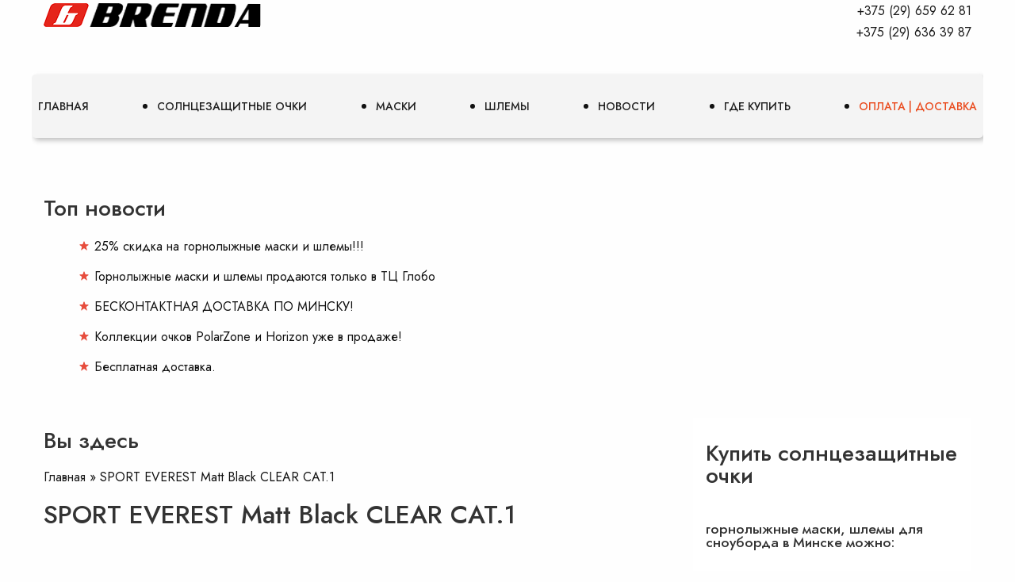

--- FILE ---
content_type: text/html; charset=utf-8
request_url: https://brenda.by/sunglasses/opc-sport-everest-matt-black-clear-cat.1
body_size: 6416
content:
<!DOCTYPE html>
<html lang="ru" dir="ltr"
  xmlns:content="http://purl.org/rss/1.0/modules/content/"
  xmlns:dc="http://purl.org/dc/terms/"
  xmlns:foaf="http://xmlns.com/foaf/0.1/"
  xmlns:rdfs="http://www.w3.org/2000/01/rdf-schema#"
  xmlns:sioc="http://rdfs.org/sioc/ns#"
  xmlns:sioct="http://rdfs.org/sioc/types#"
  xmlns:skos="http://www.w3.org/2004/02/skos/core#"
  xmlns:xsd="http://www.w3.org/2001/XMLSchema#">
  <head>
    <meta charset="utf-8" />
<meta name="viewport" content="width=device-width, initial-scale=1, maximum-scale=1" />
<link rel="shortcut icon" href="https://brenda.by/sites/all/themes/brenda/favicon.ico" type="image/vnd.microsoft.icon" />
<meta name="description" content="Солнцезащитные очки BrendaSport SPORT EVEREST Matt Black CLEAR CAT.1 оптом и в розницу" />
<meta name="generator" content="Drupal 7 (http://drupal.org)" />
<link rel="canonical" href="https://brenda.by/sunglasses/opc-sport-everest-matt-black-clear-cat.1" />
<link rel="shortlink" href="https://brenda.by/node/945" />
<meta property="og:type" content="product" />
<meta property="og:site_name" content="Солнцезащитные очки для спорта и отдыха, горнолыжные маски и шлемы" />
<meta property="og:title" content="Солнцезащитные очки BrendaSport SPORT EVEREST Matt Black CLEAR CAT.1 - купить в Минске по лучшим ценам" />
<meta property="og:url" content="https://brenda.by/sunglasses/opc-sport-everest-matt-black-clear-cat.1" />
<meta property="og:description" content="В комплекте чехол" />
<meta property="og:updated_time" content="2025-03-14T17:16:13+03:00" />
<meta property="og:street_address" content="Уманская 54" />
<meta property="og:region" content="Минская обл." />
<meta property="og:locality" content="Минск" />
<meta property="og:postal_code" content="220116" />
<meta property="og:country_name" content="Беларусь" />
<meta property="og:email" content="brenda_by@tut.by" />
<meta property="og:phone_number" content="+375 (29) 659 62 81" />
<meta property="product:price:currency" content="USD" />
<meta property="product:availability" content="instock" />
<meta property="product:brand" content="BrendaSport" />
<meta property="article:published_time" content="2021-03-16T12:14:52+03:00" />
<meta property="product:plural_title" content="Солнцезащитные очки" />
<meta property="article:modified_time" content="2025-03-14T17:16:13+03:00" />
<meta property="product:retailer_title" content="ИП Лютаревич В.И." />
    <title>Солнцезащитные очки BrendaSport SPORT EVEREST Matt Black CLEAR CAT.1 - цена, купить в Минске</title>
    <style type="text/css" media="all">
@import url("https://brenda.by/modules/system/system.base.css?t724xc");
@import url("https://brenda.by/modules/system/system.menus.css?t724xc");
@import url("https://brenda.by/modules/system/system.messages.css?t724xc");
@import url("https://brenda.by/modules/system/system.theme.css?t724xc");
</style>
<style type="text/css" media="all">
@import url("https://brenda.by/modules/field/theme/field.css?t724xc");
@import url("https://brenda.by/modules/node/node.css?t724xc");
@import url("https://brenda.by/modules/search/search.css?t724xc");
@import url("https://brenda.by/modules/user/user.css?t724xc");
@import url("https://brenda.by/sites/all/modules/views/css/views.css?t724xc");
</style>
<style type="text/css" media="all">
@import url("https://brenda.by/sites/all/modules/colorbox/styles/default/colorbox_style.css?t724xc");
@import url("https://brenda.by/sites/all/modules/ctools/css/ctools.css?t724xc");
</style>
<style type="text/css" media="all">
@import url("https://brenda.by/sites/all/themes/brenda/css/bootstrap.min.css?t724xc");
@import url("https://brenda.by/sites/all/themes/brenda/css/flexslider.css?t724xc");
@import url("https://brenda.by/sites/all/themes/brenda/style.css?t724xc");
</style>
    <link rel="preconnect" href="//fonts.gstatic.com">
    <link href="//fonts.googleapis.com/css2?family=Jost:wght@400;500;600&display=swap" rel="stylesheet"> 
  </head>
  <body class="html not-front not-logged-in one-sidebar sidebar-first page-node page-node- page-node-945 node-type-products">
        <div id="page"> <header id="masthead" class="container" role="banner"><div class="header"><div id="logo" class="site-branding"> <a href="/" title="Солнцезащитные очки, горнолыжные маски и шлемы для спорта и активного отдыха в Минске"> <img src="https://brenda.by/sites/all/themes/brenda/logo.png" /> </a></div><div id="top-contact"><div class="region region-top-contact"><div id="block-block-5" class="block block-block"><div class="content"><div itemscope="" itemtype="http://schema.org/LocalBusiness"><span itemprop="telephone"><a href="tel:+375-29-659-62-81">+375 (29) 659 62 81</a></span><br /><span itemprop="telephone"><a href="tel:+375-29-636-39-87">+375 (29) 636 39 87</a></span></div></div></div></div></div></div><div class="row clearfix mainmenu"><div class="mobilenavi"></div> <nav id="navigation" role="navigation"><div class="region region-navigation"><div id="block-menu-menu-top-menu" class="block block-menu"><div class="content"><ul class="menu"><li class="first leaf"><a href="/" title="на главную">Главная</a></li><li class="leaf"><a href="/sunglasses" title="">Солнцезащитные очки</a></li><li class="leaf"><a href="/ski-mask" title="">Маски</a></li><li class="leaf"><a href="/helmets" title="">Шлемы</a></li><li class="leaf"><a href="/news" title="Новости и полезная информация">Новости</a></li><li class="leaf"><a href="/where-to-buy" title="Наши контакты, где купить солнцезащитные очки Brenda">Где купить</a></li><li class="last leaf"><a href="/payment-and-delivery" title="">Оплата | Доставка</a></li></ul></div></div></div> </nav></div> </header><div id="header-block"><div class="container"><div class="row"><div class="col-sm-12"><div class="region region-header"><div id="block-block-9" class="block block-block"><h2 >Топ новости</h2><div class="content"><ul><li>25% скидка на горнолыжные маски и шлемы!!!</li><li>Горнолыжные маски и шлемы продаются только в ТЦ Глобо</li><li>БЕСКОНТАКТНАЯ ДОСТАВКА ПО МИНСКУ!</li><li>Коллекции очков PolarZone и Horizon уже в продаже!</li><li>Бесплатная доставка.</li></ul></div></div></div></div></div></div></div><div id="main-content"><div class="container"><div id="primary" class="primary"> <section id="content" role="main" class="clearfix"><div id="breadcrumbs"><h2 class="element-invisible">Вы здесь</h2><nav class="breadcrumb"><a href="/">Главная</a> » SPORT EVEREST Matt Black CLEAR CAT.1</nav></div><div id="content-wrap"><h1 class="page-title">SPORT EVEREST Matt Black CLEAR CAT.1</h1><div class="region region-content"><div id="block-system-main" class="block block-system"><div class="content"> <span property="dc:title" content="SPORT EVEREST Matt Black CLEAR CAT.1" class="rdf-meta element-hidden"></span><div class="content"><div class="field field-name-field-blr-price field-type-computed field-label-hidden"><div class="field-items"><div class="field-item even">0.00</div></div></div><div class="field field-name-field-discount-price field-type-computed field-label-hidden"><div class="field-items"><div class="field-item even">0.00</div></div></div><div class="field field-name-field-availability field-type-list-text field-label-hidden"><div class="field-items"><div class="field-item even">Нет в наличии</div></div></div><div class="field field-name-field-lens-material field-type-list-text field-label-above"><div class="field-label">Материал линз:&nbsp;</div><div class="field-items"><div class="field-item even">Поляризация</div></div></div><div class="field field-name-field-applying field-type-list-text field-label-above"><div class="field-label">Применение:&nbsp;</div><div class="field-items"><div class="field-item even">Повседневная носка</div></div></div><div class="field field-name-body field-type-text-with-summary field-label-hidden"><div class="field-items"><div class="field-item even" property="content:encoded"><p>В комплекте чехол</p></div></div></div><div class="field field-name-field-brand field-type-list-text field-label-above"><div class="field-label">brand:&nbsp;</div><div class="field-items"><div class="field-item even">OPC</div></div></div></div> <footer> </footer></div></div></div></div> </section></div> <aside id="sidebar" class="sidebar" role="complementary"><div class="region region-sidebar-first"><div id="block-block-7" class="block block-block"><h2 >Купить солнцезащитные очки</h2><div class="content"><h5>горнолыжные маски, шлемы для сноуборда в Минске можно:</h5><p><br /></p><p><strong>Приехав по адресу:</strong></p><p>ТЦ Глобо, ул.Уманская, 54, первый этаж, уровень продовольственного магазина, центральный вход, идём,чтобы Евросеть была с левой стороны, магазин Сомбреро (пав.85) напротив магазина Рыбалка.</p><p>ТЦ "МОМО" Минск, Партизанский 150а, 2 этаж, островок Silmaril</p><p>ул.Немига 3, 1 этаж, место 22., удобнее зайти со среднего входа ( смотрит на "Торговый дом на Немиге") и слева от входа будет наш магазин " Сомбреро "</p><p>На всякий случай,запишите телефон +375296596281, если не найдёте, звоните.</p><p>Импортер адрес Ул.Плеханова, д.55, к.13а<br /><br /><br />там же можно примерить и посмотреть весь ассортимент очков, масок и шлемов.</p><h6>Время работы с 10 до 20 ежедневно, без выходных.</h6></div></div></div> </aside></div></div><div id="bottom"><div class="container"><div class="row"><div class="footer-block col-sm-4"><div class="region region-footer-first"><div id="block-block-1" class="block block-block"><h2 >Информация</h2><div class="content"><p><a href="/discont">Дисконтная программа</a><br /><a href="/guarantee">Гарантия на очки, шлемы, маски</a><br /><a href="/sitemap.xml">Карта сайта</a><br /><a href="/delivery-and-payment">Доставка и оплата</a></p><div class="footer_column"><div class="footer-icons"><h3 class="white">Способы оплаты</h3><p><a href="https://www.artpay.by/" target="_blank" rel="noopener"><img class="b-lazy" data-src="/sites/all/img/art-pay.jpg" src="[data-uri]" /></a><br /><i class="footer-icon footer-icon-visa"></i><br /> <i class="footer-icon footer-icon-verified_by_visa"></i><br /> <i class="footer-icon footer-icon-mastercard"></i><br /> <i class="footer-icon footer-icon-mastercard_securecode"></i><br /> <i class="footer-icon footer-icon-belcart"></i></p></div><div class="footer__column-item footer__text"> Наличными при получении, банковской картой</div></div></div></div></div></div><div class="footer-block col-sm-4"><div class="region region-footer-second"><div id="block-block-4" class="block block-block"><h2 >Правовая информация</h2><div class="content"><p>Оказание услуг:<br />Частное торговое унитарное предприятие «Сильмарил»<br />Юридический адрес: 220085 г.Минск,ул. Плеханова, д. 55 пом. 13А<br />Почтовый адрес:220053,г.Минск,ул.Будславская,д.52<br />р/с BY25BLBB30120190927097001001 в ГОПЕРУ ОАО «Белинвестбанк», БИК BLBBBY2X<br />УНН 190927097 ОКПО 377649105<br />т. +375296596281<br />Директор Лютаревич Виталий Иосифович,на основании Устава</p><p>Всем клиентам юридическим лицам для оплаты заказа выставляется счет. Счет на оплату действителен в течение 5 банковских дней.</p><p>Отгрузка товара осуществляется по факту поступления средств на расчетный счет.<br />Оплата производится только в белорусских рублях.</p></div></div></div></div><div class="footer-block col-sm-4"><div class="region region-footer-third"><div id="block-block-3" class="block block-block"><h2 >Контакты</h2><div class="content"><p>Тел: +375-29-659-62-81<br />Тел: +375-29-636 39 87<br />Факс: +375-17-289-83-68<br />Электропочта: <a href="mailto:brenda_by@tut.by">brenda_by@tut.by</a><br />Скайп: Vit_lut</p></div></div></div></div></div></div></div> <footer id="colophon" class="site-footer" role="contentinfo"><div class="container"><div class="row"><div class="fcred col-sm-12"><p>© 2005-2023 Brenda.by <a href="//brenda.by" alt="Солнцезащитные очки, маски для горных лыж и сноуборда, шлемы для спорта и активного отдыха" title="Купить солнцезащитные очки, горнолыжные маски, шлемы, очки для плавания в Минске">Солнцезащитные очки, горнолыжные маски, шлемы и аксессуары для активного отдыха и спорта</a> | Powered <a href="//mysite.by" target="_blank">mysiteby</a></p></div><div class="social-icons fcred col-sm-12"> <a href="//www.facebook.com/brendasportby" rel="noopener" target="_blank"><img src="/sites/all/files/fb.svg"></a> <a href="//www.instagram.com/brendaatlantisby/" rel="noopener" target="_blank"><img src="/sites/all/files/insta.svg"></a></div></div></div></div></div>        <script type="text/javascript" src="//code.jquery.com/jquery-1.12.4.min.js"></script>
<script type="text/javascript">
<!--//--><![CDATA[//><!--
window.jQuery || document.write("<script src='/sites/all/modules/jquery_update/replace/jquery/1.12/jquery.min.js'>\x3C/script>")
//--><!]]>
</script>
<script type="text/javascript" src="https://brenda.by/sites/default/files/js/js_QVDP-fv0hQRxHhlXmhWZhwYMHNc0yvtaXNkl1VM9Y1Y.js"></script>
<script type="text/javascript" src="https://brenda.by/sites/default/files/js/js_GpgFeEOmdmryh48m6lnCEm3Gj35Wa0JEpEDspfPkSmc.js"></script>
<script type="text/javascript" src="https://brenda.by/sites/default/files/js/js_BiiHlNOJ0KGUVk8GOd2-VO7-deSVwoB-BDrpwpEKdaM.js"></script>
<script type="text/javascript" src="https://brenda.by/sites/default/files/js/js_38dYfT5tBcNRDpGLvmZst3EvwIKHRrNMAUPl_CmZHoU.js"></script>
<script type="text/javascript">
<!--//--><![CDATA[//><!--
jQuery.extend(Drupal.settings, {"basePath":"\/","pathPrefix":"","setHasJsCookie":0,"ajaxPageState":{"theme":"brenda","theme_token":"ti7OajK_nqk8PiPYJDJs4x84lgOYdcahMNLdsYAXyCo","js":{"\/\/code.jquery.com\/jquery-1.12.4.min.js":1,"0":1,"misc\/jquery-extend-3.4.0.js":1,"misc\/jquery-html-prefilter-3.5.0-backport.js":1,"misc\/jquery.once.js":1,"misc\/drupal.js":1,"sites\/all\/libraries\/blazy\/blazy.min.js":1,"sites\/all\/modules\/jquery_update\/js\/jquery_browser.js":1,"sites\/all\/modules\/lazy\/lazy.js":1,"public:\/\/languages\/ru_O7JU-DjEGQRWJnJGJ4w28ZQ8Xpzt7xLA5EsfEpLvIXM.js":1,"sites\/all\/libraries\/colorbox\/jquery.colorbox-min.js":1,"sites\/all\/modules\/colorbox\/js\/colorbox.js":1,"sites\/all\/modules\/colorbox\/styles\/default\/colorbox_style.js":1,"sites\/all\/themes\/brenda\/js\/bootstrap.min.js":1,"sites\/all\/themes\/brenda\/js\/superfish.js":1,"sites\/all\/themes\/brenda\/js\/mobilemenu.js":1,"sites\/all\/themes\/brenda\/js\/custom.js":1},"css":{"modules\/system\/system.base.css":1,"modules\/system\/system.menus.css":1,"modules\/system\/system.messages.css":1,"modules\/system\/system.theme.css":1,"modules\/field\/theme\/field.css":1,"modules\/node\/node.css":1,"modules\/search\/search.css":1,"modules\/user\/user.css":1,"sites\/all\/modules\/views\/css\/views.css":1,"sites\/all\/modules\/colorbox\/styles\/default\/colorbox_style.css":1,"sites\/all\/modules\/ctools\/css\/ctools.css":1,"sites\/all\/themes\/brenda\/css\/bootstrap.min.css":1,"sites\/all\/themes\/brenda\/css\/flexslider.css":1,"sites\/all\/themes\/brenda\/style.css":1}},"colorbox":{"opacity":"0.85","current":"{current} of {total}","previous":"\u00ab Prev","next":"Next \u00bb","close":"\u0417\u0430\u043a\u0440\u044b\u0442\u044c","maxWidth":"98%","maxHeight":"98%","fixed":true,"mobiledetect":true,"mobiledevicewidth":"480px","file_public_path":"\/sites\/default\/files","specificPagesDefaultValue":"admin*\nimagebrowser*\nimg_assist*\nimce*\nnode\/add\/*\nnode\/*\/edit\nprint\/*\nprintpdf\/*\nsystem\/ajax\nsystem\/ajax\/*"},"lazy":{"errorClass":"b-error","loadInvisible":false,"offset":100,"saveViewportOffsetDelay":50,"selector":".b-lazy","src":"data-src","successClass":"b-loaded","validateDelay":25}});
//--><!]]>
</script>
      <script>		var nav = responsiveNav(".nav-collapse");	</script>
      <link rel="stylesheet" href="/sites/all/libraries/responsive_navigation/responsive-nav.css">
  	  <script src="/sites/all/libraries/responsive_navigation/responsive-nav.js"></script>
  </body>
</html>

<script>
  (function(i,s,o,g,r,a,m){i['GoogleAnalyticsObject']=r;i[r]=i[r]||function(){
  (i[r].q=i[r].q||[]).push(arguments)},i[r].l=1*new Date();a=s.createElement(o),
  m=s.getElementsByTagName(o)[0];a.async=1;a.src=g;m.parentNode.insertBefore(a,m)
  })(window,document,'script','//www.google-analytics.com/analytics.js','ga');

  ga('create', 'UA-3050309-3', 'auto');
  ga('send', 'pageview');
</script>

<!-- Yandex.Metrika counter -->
<script type="text/javascript">
(function (d, w, c) {
    (w[c] = w[c] || []).push(function() {
        try {
            w.yaCounter30041609 = new Ya.Metrika({id:30041609,
                    webvisor:true,
                    clickmap:true,
                    trackLinks:true,
                    accurateTrackBounce:true});
        } catch(e) { }
    });

    var n = d.getElementsByTagName("script")[0],
        s = d.createElement("script"),
        f = function () { n.parentNode.insertBefore(s, n); };
    s.type = "text/javascript";
    s.async = true;
    s.src = (d.location.protocol == "https:" ? "https:" : "http:") + "//mc.yandex.ru/metrika/watch.js";

    if (w.opera == "[object Opera]") {
        d.addEventListener("DOMContentLoaded", f, false);
    } else { f(); }
})(document, window, "yandex_metrika_callbacks");
</script>
<noscript><div><img src="//mc.yandex.ru/watch/30041609" style="position:absolute; left:-9999px;" alt="" /></div></noscript>
<!-- /Yandex.Metrika counter -->

--- FILE ---
content_type: text/css
request_url: https://brenda.by/sites/all/themes/brenda/css/bootstrap.min.css?t724xc
body_size: 4000
content:
b,
strong {
    font-weight: bold
}

small {
    font-size: 80%
}

button,
input,
select,
textarea {
    margin: 0;
    font-family: inherit;
    font-size: 100%
}

button,
input {
    line-height: normal
}

button,
select {
    text-transform: none
}

button,
html input[type="button"],
input[type="reset"],
input[type="submit"] {
    cursor: pointer;
    -webkit-appearance: button
}

button[disabled],
html input[disabled] {
    cursor: default
}

input[type="checkbox"],
input[type="radio"] {
    padding: 0;
    box-sizing: border-box
}

input[type="search"] {
    -webkit-box-sizing: content-box;
    -moz-box-sizing: content-box;
    box-sizing: content-box;
    -webkit-appearance: textfield
}

input[type="search"]::-webkit-search-cancel-button,
input[type="search"]::-webkit-search-decoration {
    -webkit-appearance: none
}

button::-moz-focus-inner,
input::-moz-focus-inner {
    padding: 0;
    border: 0
}

textarea {
    overflow: auto;
    vertical-align: top
}

table {
    border-collapse: collapse;
    border-spacing: 0
}

@media print {
    * {
        color: #000!important;
        text-shadow: none!important;
        background: transparent!important;
        box-shadow: none!important
    }
    a,
    a:visited {
        text-decoration: underline
    }
    a[href]:after {
        content: " (" attr(href) ")"
    }
    abbr[title]:after {
        content: " (" attr(title) ")"
    }
    .ir a:after,
    a[href^="javascript:"]:after,
    a[href^="#"]:after {
        content: ""
    }
    pre,
    blockquote {
        border: 1px solid #999;
        page-break-inside: avoid
    }
    thead {
        display: table-header-group
    }
    @page {
        margin: 2cm .5cm
    }
}

* {
    -webkit-box-sizing: border-box;
    -moz-box-sizing: border-box;
    box-sizing: border-box
}

ul,
ol {
    margin-top: 0;
    margin-bottom: 10px
}

ul ul,
ol ul,
ul ol,
ol ol {
    margin-bottom: 0
}

.list-unstyled {
    padding-left: 0;
    list-style: none
}

.list-inline {
    padding-left: 0;
    list-style: none
}

.list-inline>li {
    display: inline-block;
    padding-right: 5px;
    padding-left: 5px
}

dl {
    margin-bottom: 20px
}

dt,
dd {
    line-height: 1.428571429
}

dt {
    font-weight: bold
}

dd {
    margin-left: 0
}

.dl-horizontal dt {
    float: left;
    width: 160px;
    overflow: hidden;
    clear: left;
    text-align: right;
    text-overflow: ellipsis;
    white-space: nowrap
}

.dl-horizontal dd {
    margin-left: 180px
}

.dl-horizontal dd:before,
.dl-horizontal dd:after {
    display: table;
    content: " "
}

.dl-horizontal dd:after {
    clear: both
}

.dl-horizontal dd:before,
.dl-horizontal dd:after {
    display: table;
    content: " "
}

.dl-horizontal dd:after {
    clear: both
}

abbr[title],
abbr[data-original-title] {
    cursor: help;
    border-bottom: 1px dotted #999
}

abbr.initialism {
    font-size: 90%;
    text-transform: uppercase
}

blockquote {
    padding: 10px 20px;
    margin: 0 0 20px;
    border-left: 5px solid #eee
}

blockquote p {
    font-size: 17.5px;
    font-weight: 300;
    line-height: 1.25
}

blockquote p:last-child {
    margin-bottom: 0
}

blockquote small {
    display: block;
    line-height: 1.428571429;
    color: #999
}

blockquote small:before {
    content: '\2014 \00A0'
}

blockquote.pull-right {
    float: right;
    padding-right: 15px;
    padding-left: 0;
    border-right: 5px solid #eee;
    border-left: 0
}

blockquote.pull-right p,
blockquote.pull-right small {
    text-align: right
}

blockquote.pull-right small:before {
    content: ''
}

blockquote.pull-right small:after {
    content: '\00A0 \2014'
}

q:before,
q:after,
blockquote:before,
blockquote:after {
    content: ""
}

address {
    display: block;
    margin-bottom: 20px;
    font-style: normal;
    line-height: 1.428571429
}

code,
pre {
    font-family: Monaco, Menlo, Consolas, "Courier New", monospace
}

code {
    padding: 2px 4px;
    font-size: 90%;
    color: #c7254e;
    white-space: nowrap;
    background-color: #f9f2f4;
    border-radius: 4px
}

pre {
    display: block;
    padding: 9.5px;
    margin: 0 0 10px;
    font-size: 13px;
    line-height: 1.428571429;
    color: #333;
    word-break: break-all;
    word-wrap: break-word;
    background-color: #f5f5f5;
    border: 1px solid #ccc;
    border-radius: 4px
}

pre.prettyprint {
    margin-bottom: 20px
}

pre code {
    padding: 0;
    color: inherit;
    white-space: pre-wrap;
    background-color: transparent;
    border: 0
}

.pre-scrollable {
    max-height: 340px;
    overflow-y: scroll
}

.container {
    margin-right: auto;
    margin-left: auto
}

.container:before,
.container:after {
    display: table;
    content: " "
}

.container:after {
    clear: both
}

.container:before,
.container:after {
    display: table;
    content: " "
}

.container:after {
    clear: both
}

.row:before,
.row:after {
    display: table;
    content: " "
}

.row:after {
    clear: both
}

.row:before,
.row:after {
    display: table;
    content: " "
}

.row:after {
    clear: both
}

@media(min-width:768px) {
    .row {
        margin-right: -15px;
        margin-left: -15px
    }
}

.row .row {
    margin-right: -15px;
    margin-left: -15px
}

.col-1,
.col-2,
.col-3,
.col-4,
.col-5,
.col-6,
.col-7,
.col-8,
.col-9,
.col-10,
.col-11,
.col-12,
.col-sm-1,
.col-sm-2,
.col-sm-3,
.col-sm-4,
.col-sm-5,
.col-sm-6,
.col-sm-7,
.col-sm-8,
.col-sm-9,
.col-sm-10,
.col-sm-11,
.col-sm-12,
.col-lg-1,
.col-lg-2,
.col-lg-3,
.col-lg-4,
.col-lg-5,
.col-lg-6,
.col-lg-7,
.col-lg-8,
.col-lg-9,
.col-lg-10,
.col-lg-11,
.col-lg-12 {
    position: relative;
    min-height: 1px;
    padding-right: 15px;
    padding-left: 15px
}

.col-1,
.col-2,
.col-3,
.col-4,
.col-5,
.col-6,
.col-7,
.col-8,
.col-9,
.col-10,
.col-11,
.col-12 {
    float: left
}

.col-1 {
    width: 8.333333333333332%
}

.col-2 {
    width: 16.666666666666664%
}

.col-3 {
    width: 25%
}

.col-4 {
    width: 33.33333333333333%
}

.col-5 {
    width: 41.66666666666667%
}

.col-6 {
    width: 50%
}

.col-7 {
    width: 58.333333333333336%
}

.col-8 {
    width: 66.66666666666666%
}

.col-9 {
    width: 75%
}

.col-10 {
    width: 83.33333333333334%
}

.col-11 {
    width: 91.66666666666666%
}

.col-12 {
    width: 100%
}

@media(min-width:768px) {
    .container {
        max-width: 728px
    }
    .col-sm-1,
    .col-sm-2,
    .col-sm-3,
    .col-sm-4,
    .col-sm-5,
    .col-sm-6,
    .col-sm-7,
    .col-sm-8,
    .col-sm-9,
    .col-sm-10,
    .col-sm-11,
    .col-sm-12 {
        float: left
    }
    .col-sm-1 {
        width: 8.333333333333332%
    }
    .col-sm-2 {
        width: 16.666666666666664%
    }
    .col-sm-3 {
        width: 25%
    }
    .col-sm-4 {
        width: 33.33333333333333%
    }
    .col-sm-5 {
        width: 41.66666666666667%
    }
    .col-sm-6 {
        width: 50%
    }
    .col-sm-7 {
        width: 58.333333333333336%
    }
    .col-sm-8 {
        width: 66.66666666666666%
    }
    .col-sm-9 {
        width: 75%
    }
    .col-sm-10 {
        width: 83.33333333333334%
    }
    .col-sm-11 {
        width: 91.66666666666666%
    }
    .col-sm-12 {
        width: 100%
    }
    .col-push-1 {
        left: 8.333333333333332%
    }
    .col-push-2 {
        left: 16.666666666666664%
    }
    .col-push-3 {
        left: 25%
    }
    .col-push-4 {
        left: 33.33333333333333%
    }
    .col-push-5 {
        left: 41.66666666666667%
    }
    .col-push-6 {
        left: 50%
    }
    .col-push-7 {
        left: 58.333333333333336%
    }
    .col-push-8 {
        left: 66.66666666666666%
    }
    .col-push-9 {
        left: 75%
    }
    .col-push-10 {
        left: 83.33333333333334%
    }
    .col-push-11 {
        left: 91.66666666666666%
    }
    .col-pull-1 {
        right: 8.333333333333332%
    }
    .col-pull-2 {
        right: 16.666666666666664%
    }
    .col-pull-3 {
        right: 25%
    }
    .col-pull-4 {
        right: 33.33333333333333%
    }
    .col-pull-5 {
        right: 41.66666666666667%
    }
    .col-pull-6 {
        right: 50%
    }
    .col-pull-7 {
        right: 58.333333333333336%
    }
    .col-pull-8 {
        right: 66.66666666666666%
    }
    .col-pull-9 {
        right: 75%
    }
    .col-pull-10 {
        right: 83.33333333333334%
    }
    .col-pull-11 {
        right: 91.66666666666666%
    }
}

@media(min-width:992px) {
    .container {
        max-width: 940px
    }
    .col-lg-1,
    .col-lg-2,
    .col-lg-3,
    .col-lg-4,
    .col-lg-5,
    .col-lg-6,
    .col-lg-7,
    .col-lg-8,
    .col-lg-9,
    .col-lg-10,
    .col-lg-11,
    .col-lg-12 {
        float: left
    }
    .col-lg-1 {
        width: 8.333333333333332%
    }
    .col-lg-2 {
        width: 16.666666666666664%
    }
    .col-lg-3 {
        width: 25%
    }
    .col-lg-4 {
        width: 33.33333333333333%
    }
    .col-lg-5 {
        width: 41.66666666666667%
    }
    .col-lg-6 {
        width: 50%
    }
    .col-lg-7 {
        width: 58.333333333333336%
    }
    .col-lg-8 {
        width: 66.66666666666666%
    }
    .col-lg-9 {
        width: 75%
    }
    .col-lg-10 {
        width: 83.33333333333334%
    }
    .col-lg-11 {
        width: 91.66666666666666%
    }
    .col-lg-12 {
        width: 100%
    }
    .col-offset-1 {
        margin-left: 8.333333333333332%
    }
    .col-offset-2 {
        margin-left: 16.666666666666664%
    }
    .col-offset-3 {
        margin-left: 25%
    }
    .col-offset-4 {
        margin-left: 33.33333333333333%
    }
    .col-offset-5 {
        margin-left: 41.66666666666667%
    }
    .col-offset-6 {
        margin-left: 50%
    }
    .col-offset-7 {
        margin-left: 58.333333333333336%
    }
    .col-offset-8 {
        margin-left: 66.66666666666666%
    }
    .col-offset-9 {
        margin-left: 75%
    }
    .col-offset-10 {
        margin-left: 83.33333333333334%
    }
    .col-offset-11 {
        margin-left: 91.66666666666666%
    }
}

@media(min-width:1200px) {
    .container {
        max-width: 1170px
    }
}

table {
    max-width: 100%;
    background-color: transparent
}

th {
    text-align: left
}

.table {
    width: 100%;
    margin-bottom: 20px
}

.table thead>tr>th,
.table tbody>tr>th,
.table tfoot>tr>th,
.table thead>tr>td,
.table tbody>tr>td,
.table tfoot>tr>td {
    padding: 8px;
    line-height: 1.428571429;
    vertical-align: top;
    border-top: 1px solid #ddd
}

.table thead>tr>th {
    vertical-align: bottom
}

.table caption+thead tr:first-child th,
.table colgroup+thead tr:first-child th,
.table thead:first-child tr:first-child th,
.table caption+thead tr:first-child td,
.table colgroup+thead tr:first-child td,
.table thead:first-child tr:first-child td {
    border-top: 0
}

.table tbody+tbody {
    border-top: 2px solid #ddd
}

.table .table {
    background-color: #fff
}

.table-condensed thead>tr>th,
.table-condensed tbody>tr>th,
.table-condensed tfoot>tr>th,
.table-condensed thead>tr>td,
.table-condensed tbody>tr>td,
.table-condensed tfoot>tr>td {
    padding: 5px
}

.table-bordered {
    border: 1px solid #ddd
}

.table-bordered>thead>tr>th,
.table-bordered>tbody>tr>th,
.table-bordered>tfoot>tr>th,
.table-bordered>thead>tr>td,
.table-bordered>tbody>tr>td,
.table-bordered>tfoot>tr>td {
    border: 1px solid #ddd
}

.table-striped>tbody>tr:nth-child(odd)>td,
.table-striped>tbody>tr:nth-child(odd)>th {
    background-color: #f9f9f9
}

.table-hover>tbody>tr:hover>td,
.table-hover>tbody>tr:hover>th {
    background-color: #f5f5f5
}

table col[class^="col-"] {
    display: table-column;
    float: none
}

table td[class^="col-"],
table th[class^="col-"] {
    display: table-cell;
    float: none
}

.table>thead>tr>td.active,
.table>tbody>tr>td.active,
.table>tfoot>tr>td.active,
.table>thead>tr>th.active,
.table>tbody>tr>th.active,
.table>tfoot>tr>th.active,
.table>thead>tr.active>td,
.table>tbody>tr.active>td,
.table>tfoot>tr.active>td,
.table>thead>tr.active>th,
.table>tbody>tr.active>th,
.table>tfoot>tr.active>th {
    background-color: #f5f5f5
}

.table>thead>tr>td.success,
.table>tbody>tr>td.success,
.table>tfoot>tr>td.success,
.table>thead>tr>th.success,
.table>tbody>tr>th.success,
.table>tfoot>tr>th.success,
.table>thead>tr.success>td,
.table>tbody>tr.success>td,
.table>tfoot>tr.success>td,
.table>thead>tr.success>th,
.table>tbody>tr.success>th,
.table>tfoot>tr.success>th {
    background-color: #dff0d8;
    border-color: #d6e9c6
}

.table>thead>tr>td.danger,
.table>tbody>tr>td.danger,
.table>tfoot>tr>td.danger,
.table>thead>tr>th.danger,
.table>tbody>tr>th.danger,
.table>tfoot>tr>th.danger,
.table>thead>tr.danger>td,
.table>tbody>tr.danger>td,
.table>tfoot>tr.danger>td,
.table>thead>tr.danger>th,
.table>tbody>tr.danger>th,
.table>tfoot>tr.danger>th {
    background-color: #f2dede;
    border-color: #eed3d7
}

.table>thead>tr>td.warning,
.table>tbody>tr>td.warning,
.table>tfoot>tr>td.warning,
.table>thead>tr>th.warning,
.table>tbody>tr>th.warning,
.table>tfoot>tr>th.warning,
.table>thead>tr.warning>td,
.table>tbody>tr.warning>td,
.table>tfoot>tr.warning>td,
.table>thead>tr.warning>th,
.table>tbody>tr.warning>th,
.table>tfoot>tr.warning>th {
    background-color: #fcf8e3;
    border-color: #fbeed5
}

.table-hover>tbody>tr>td.success:hover,
.table-hover>tbody>tr>th.success:hover,
.table-hover>tbody>tr.success:hover>td {
    background-color: #d0e9c6;
    border-color: #c9e2b3
}

.table-hover>tbody>tr>td.danger:hover,
.table-hover>tbody>tr>th.danger:hover,
.table-hover>tbody>tr.danger:hover>td {
    background-color: #ebcccc;
    border-color: #e6c1c7
}

.table-hover>tbody>tr>td.warning:hover,
.table-hover>tbody>tr>th.warning:hover,
.table-hover>tbody>tr.warning:hover>td {
    background-color: #faf2cc;
    border-color: #f8e5be
}

fieldset {
    padding: 0;
    margin: 0;
    border: 0
}

legend {
    display: block;
    width: 100%;
    padding: 0;
    margin-bottom: 20px;
    font-size: 21px;
    line-height: inherit;
    color: #333;
    border: 0;
    border-bottom: 1px solid #e5e5e5
}

label {
    display: inline-block;
    margin-bottom: 5px;
    font-weight: bold
}

input[type="search"] {
    -webkit-box-sizing: border-box;
    -moz-box-sizing: border-box;
    box-sizing: border-box
}

input[type="radio"],
input[type="checkbox"] {
    margin: 4px 0 0;
    margin-top: 1px \9;
    line-height: normal
}

input[type="file"] {
    display: block
}

select[multiple],
select[size] {
    height: auto
}

select optgroup {
    font-family: inherit;
    font-size: inherit;
    font-style: inherit
}

input[type="file"]:focus,
input[type="radio"]:focus,
input[type="checkbox"]:focus {
    outline: thin dotted #333;
    outline: 5px auto -webkit-focus-ring-color;
    outline-offset: -2px
}

input[type="number"]::-webkit-outer-spin-button,
input[type="number"]::-webkit-inner-spin-button {
    height: auto
}

.form-control:-moz-placeholder {
    color: #999
}

.form-control::-moz-placeholder {
    color: #999
}

.form-control:-ms-input-placeholder {
    color: #999
}

.form-control::-webkit-input-placeholder {
    color: #999
}

.form-control {
    display: block;
    width: 100%;
    height: 38px;
    padding: 8px 12px;
    font-size: 14px;
    line-height: 1.428571429;
    color: #555;
    vertical-align: middle;
    background-color: #fff;
    border: 1px solid #ccc;
    border-radius: 4px;
    -webkit-box-shadow: inset 0 1px 1px rgba(0, 0, 0, 0.075);
    box-shadow: inset 0 1px 1px rgba(0, 0, 0, 0.075);
    -webkit-transition: border-color ease-in-out .15s, box-shadow ease-in-out .15s;
    transition: border-color ease-in-out .15s, box-shadow ease-in-out .15s
}

.form-control:focus {
    border-color: rgba(82, 168, 236, 0.8);
    outline: 0;
    -webkit-box-shadow: inset 0 1px 1px rgba(0, 0, 0, 0.075), 0 0 8px rgba(82, 168, 236, 0.6);
    box-shadow: inset 0 1px 1px rgba(0, 0, 0, 0.075), 0 0 8px rgba(82, 168, 236, 0.6)
}

.form-control[disabled],
.form-control[readonly],
fieldset[disabled] .form-control {
    cursor: not-allowed;
    background-color: #eee
}

textarea.form-control {
    height: auto
}

.input-large {
    height: 56px;
    padding: 14px 16px;
    font-size: 18px;
    border-radius: 6px
}

.input-small {
    height: 30px;
    padding: 5px 10px;
    font-size: 12px;
    border-radius: 3px
}

select.input-large {
    height: 56px;
    line-height: 56px
}

select.input-small {
    height: 30px;
    line-height: 30px
}

textarea.input-large,
textarea.input-small {
    height: auto
}

.breadcrumb>li {
    display: inline-block
}

.breadcrumb>li+li:before {
    padding: 0 5px;
    color: #ccc;
    content: "/\00a0"
}

.breadcrumb>.active {
    color: #999
}

--- FILE ---
content_type: text/css
request_url: https://brenda.by/sites/all/themes/brenda/style.css?t724xc
body_size: 5642
content:
/*FONTS*/

@import url(//fonts.googleapis.com/css2?family=Jost:wght@400;500;600&display=swap);

/* end fonts */

#block-block-6,
.add2basket-link-container,
.clear,
.clearfix:after,
.view-footer,
h1,
h2,
h3,
h4,
h5,
h6 {
    clear: both
}

#block-block-6 {
    padding: 10px 0;
}

a,
a:focus {
    outline: 0
}

#search-form .form-item-keys label,
article,
aside,
details,
figcaption,
figure,
footer,
header,
hgroup,
mark,
menu,
section {
    display: block
}

.white {
    color: #fff;
}

a:active,
a:focus,
a:hover,
a:link,
ul.primary li a:hover {
    text-decoration: none
}

#masthead,
blockquote {
    position: relative
}

a,
article,
aside,
audio,
blockquote,
body,
figcaption,
figure,
footer,
form,
h1,
h2,
h3,
h4,
h5,
h6,
header,
html,
img,
li,
mark,
menu,
ol,
output,
video {
    margin: 0;
    padding: 0;
    border: 0;
    font: inherit;
    vertical-align: baseline
}

body {
    line-height: 1;
    background: #fefefe;
    font-size: 1rem;
    font-family: 'Jost', sans-serif;
    color: #111;
    max-width: 1353px;
    margin: 0 auto;
    padding: 0 2.5%;
}

a {
    color: #1a1a1a;
}

a:visited {
    color: #222;
}

img {
    max-width: 100%;
    height: auto;
}

.clearfix:after {
    content: ".";
    display: block;
    visibility: hidden;
    line-height: 0
}

ol,
ul {
    list-style: none;
    margin: 0 0 1em 1.5em
}

ul {
    list-style: disc
}

ol {
    list-style-type: decimal
}

table {
    border-collapse: collapse;
    border-spacing: 0
}

h1,
h2,
h3,
h4,
h5,
h6 {
    font-weight: 500;
    line-height: 1;
    padding: 15px 0;
    color: #333;
}

h1 {
    font-size: 2rem
}

h2 {
    font-size: 1.75rem
}

h3 {
    font-size: 1.5rem
}

h4 {
    font-size: 1.25rem
}

h5,
h6 {
    font-size: 1.1rem
}

p {
    margin: 0 0 1rem;
    line-height: 1.5;
}

small {
    font-size: 80%
}

p a,
p a:visited {
    line-height: inherit
}

/* header */

#logo {
    padding-top:.25rem;
}

.header {
	display: flex;
	flex-direction: row;
	flex-wrap: nowrap;
	justify-content: space-between;
}

#block-block-5 {
    text-align: right;
}

#block-block-5 a {
    line-height: 1.7;
    font-size: 16px;
}

/* end header */

/* container */

#main-content .container {
	display: flex;
	flex-direction: row;
	flex-wrap: nowrap;
}

/* end container */

#block-block-9 ul {
    list-style-image: url(/sites/all/themes/brenda/images/star.png);
    list-style-type: square;
}

#block-block-9 ul li {
    padding: 1% 0;
}



#navigation {
    overflow: hidden;
    padding: 2.5rem 0;
}

.add2basket-link-container {
    text-align: right;
    padding: 15px 5px 5px;
    float: none;
    bottom: 20px;
    right: 10px
}

.views-row .add2basket-link-container {
    text-align: center;
}

.add2basket-link,
a.add2basket-link,
input[type=submit] {
    box-shadow: 1px 1px 12px 1px rgba(0, 0, 0, .05);
    border: 1px solid #f7b239;
    border-radius: 3px;
    background: #f7b239;
    color: #fff;
    position: relative;
    font-weight: 300;
    padding: 10px .8em;
    font-size: 15px;
    text-shadow: none
}

a.add2basket-link:hover {
    color: #f7b239;
    background: #fff
}

span.add2basket-link {
    background: #019d60;
    border: none
}

#block-block-8 ul {
    text-align: center;
    margin: 0;
    padding: 0
}

#primary,
#sidebar {
    padding-bottom: 20px;
    padding-top: 0
}
#primary + #sidebar {
	max-width: 30%;
}

#primary > #content {
    margin-bottom: 20px;
}

#main-content {
    padding-top: 15px
}

#block-block-7 {
    background: #fff;
    padding: 16px
}

#slidebox {
    max-width: 1170px;
    max-height: 550px;
    position: relative;
    background: #000;
    margin: 20px auto
}

.footer-block,
.footer-block a,
.flex-caption,
.flex-caption h2,
.flex-caption a {
    color: #fff
}

.flex-caption {
	padding: 1rem;
	margin: 1rem;
}

#footer-block,
#header-block {
    padding: 20px 0 0
}

#bottom {
    padding: 20px 0 40px;
    background: #3b3b3b;
    box-shadow: 0 -4px 12px 2px rgba(0, 0, 0, .2)
}

.footer-block .block>h2 {
    font-size: 18px;
    margin-bottom: 10px;
    padding: 10px 0;
    color: #fff;
    text-transform: uppercase;
    font-weight: 500;
}

.site-footer {
    padding: 10px 0;
    background: #292929;
    font-size: 12px
}

.fcred {
    padding: 10px 0;
    text-align: center;
    font-size: 14px;
    font-weight: 300
}

.fcred p {
    text-align: center;
}

#colophon .row {
    grid-template-rows: 1fr 1fr;
    justify-content: center;
}

.social-icons {
    margin: 0 auto;
    display: flex;
    flex-direction: row;
    justify-content: center;
}

.social-icons img {
    width: 28px;
    height: 28px;
    margin: 0 1rem;
}

#content .node-teaser {
    padding-bottom: 30px;
    margin-bottom: 15px
}

.node-teaser img,
.page-node #content-wrap img {
    padding: 6px;
    height: auto;
    max-width: 97.4%;
    margin: .5em 1em .5em 0
}

.node-teaser img {
    float: left
}

.region-content-top {
    margin-bottom: 20px
}

#sidebar .block {
    margin-bottom: 30px
}

#sidebar .block>h2 {
    margin-bottom: 15px
}

.footer-block .block,
.preface-block .block,
.region-content-top .block,
.region-footer .block,
.region-header .block {
    margin-bottom: 30px
}

.fieldset-wrapper {
    margin-top: 25px
}

.field-label {
    padding-bottom: 1rem;
    font-weight: 500 !important;
}

.node-form .vertical-tabs .fieldset-wrapper {
    margin-top: 0
}

input,
select.form-select,
textarea.form-textarea {
    padding: 4px
}

fieldset .fieldset-description {
    margin-top: 5px;
    margin-bottom: 1em;
    line-height: 1.4;
    font-style: italic
}

input {
    margin: 2px 0
}

input,
textarea {
    font-size: .929em
}

textarea {
    line-height: 1.5
}

input.form-text,
select.form-select,
textarea.form-textarea {
    border: 1px solid #ccc
}

.comment-form .form-textarea,
.contact-form #edit-message {
    -moz-border-radius-topleft: 4px;
    -moz-border-radius-topright: 4px
}

.password-suggestions ul li {
    margin-left: 1.2em
}

.form-item {
    margin-bottom: 1em;
    margin-top: 2px
}

.form-type-checkbox label,
.form-type-radio label {
    margin-left: 4px
}

.form-type-checkbox .description,
.form-type-radio .description {
    margin-left: 2px
}

.form-actions {
    padding-top: 10px
}

.contact-form #edit-mail,
.contact-form #edit-name,
.contact-form #edit-subject {
    width: 100%;
    -moz-box-sizing: border-box;
    -webkit-box-sizing: border-box;
    box-sizing: border-box;
    -khtml-border-radius: 4px;
    -moz-border-radius: 4px;
    -webkit-border-radius: 4px;
    border-radius: 4px
}

.contact-form #edit-message {
    width: 100%;
    -moz-box-sizing: border-box;
    -webkit-box-sizing: border-box;
    box-sizing: border-box;
    -khtml-border-top-left-radius: 4px;
    -khtml-border-top-right-radius: 4px;
    -webkit-border-top-left-radius: 4px;
    -webkit-border-top-right-radius: 4px;
    border-top-left-radius: 4px;
    border-top-right-radius: 4px
}

.contact-form .resizable-textarea .grippie {
    width: 100%;
    -moz-box-sizing: border-box;
    -webkit-box-sizing: border-box;
    box-sizing: border-box;
    -khtml-border-bottom-left-radius: 4px;
    -khtml-border-bottom-right-radius: 4px;
    -moz-border-radius-bottomleft: 4px;
    -moz-border-radius-bottomright: 4px;
    -webkit-border-bottom-left-radius: 4px;
    -webkit-border-bottom-right-radius: 4px;
    border-bottom-left-radius: 4px;
    border-bottom-right-radius: 4px
}

/* Fields */

.field-name-field-gallery .field-items {
    display: flex;
    flex-direction: row;
    flex-wrap: nowrap;

}
button,
input[type=button],
input[type=reset],
input[type=submit] {
    background-image: -ms-linear-gradient(top, #FFF 0, #E3E3E3 100%);
    background-image: -moz-linear-gradient(top, #FFF 0, #E3E3E3 100%);
    background-image: -o-linear-gradient(top, #FFF 0, #E3E3E3 100%);
    background-image: -webkit-gradient(linear, left top, left bottom, color-stop(0, #FFF), color-stop(1, #E3E3E3));
    background-image: -webkit-linear-gradient(top, #FFF 0, #E3E3E3 100%);
    background-image: linear-gradient(top, #FFF 0, #E3E3E3 100%);
    filter: progid: DXImageTransform.Microsoft.gradient(startColorstr='#FFFFFF', endColorstr='#E3E3E3');
    border: 1px solid #dbdbdb;
    -moz-border-radius: 6px;
    -webkit-border-radius: 6px;
    -o-border-radius: 6px;
    -ms-border-radius: 6px;
    -khtml-border-radius: 6px;
    border-radius: 6px;
    -moz-box-shadow: inset 0 1px 0 0 #fff;
    -webkit-box-shadow: inset 0 1px 0 0 #fff;
    -o-box-shadow: inset 0 1px 0 0 #fff;
    box-shadow: inset 0 1px 0 0 #fff;
    color: #333;
    text-shadow: 0 1px 0 #fff;
    position: relative;
    padding: 4px .8em 5px;
    font-size: 16px;
}

button:hover,
input[type=button]:hover,
input[type=reset]:hover,
input[type=submit]:hover {
    background-image: -ms-linear-gradient(top, #DBDBDB 0, #F2F2F2 100%);
    background-image: -moz-linear-gradient(top, #DBDBDB 0, #F2F2F2 100%);
    background-image: -o-linear-gradient(top, #DBDBDB 0, #F2F2F2 100%);
    background-image: -webkit-gradient(linear, left top, left bottom, color-stop(0, #DBDBDB), color-stop(1, #F2F2F2));
    background-image: -webkit-linear-gradient(top, #DBDBDB 0, #F2F2F2 100%);
    background-image: linear-gradient(top, #DBDBDB 0, #F2F2F2 100%);
    filter: progid: DXImageTransform.Microsoft.gradient(startColorstr='#DBDBDB', endColorstr='#F2F2F2');
    -moz-border-radius: 6px;
    -webkit-border-radius: 6px;
    -o-border-radius: 6px;
    -ms-border-radius: 6px;
    -khtml-border-radius: 6px;
    border-radius: 6px;
    -moz-box-shadow: inset 0 1px 0 0 #fff;
    -webkit-box-shadow: inset 0 1px 0 0 #fff;
    -o-box-shadow: inset 0 1px 0 0 #fff;
    box-shadow: inset 0 1px 0 0 #fff;
    cursor: pointer
}

button.full-width,
input[type=button].full-width,
input[type=reset].full-width,
input[type=submit].full-width {
    width: 100%;
    padding-left: 0!important;
    padding-right: 0!important;
    text-align: center
}

.search-results .search-snippet-info,
ol.search-results {
    padding-left: 0
}

.search-results li {
    border-bottom: 1px solid #d3d7d9;
    padding-bottom: .4285em;
    margin-bottom: .5em
}

.search-results li:last-child {
    border-bottom: none;
    padding-bottom: none;
    margin-bottom: 1em
}

.meta {
    margin: 5px 0 10px
}

.meta a {
    color: #999
}

.meta a:hover {
    color: #000
}

.meta li {
    display: inline;
    margin-right: 10px
}

.meta strong {
    font-weight: 600;
    color: #111
}

.meta li:last-child {
    margin-right: 0;
    padding-right: 0;
    background: 0 0
}

.links li a {
    background-color: #E7E5E3;
    color: #100100;
    padding: 4px 5px;
    border-radius: 4px;
    text-shadow: 1px 1px #fff;
    font-weight: 400
}

.links li a:hover {
    background-color: #D7D5D3;
    color: #100101
}

#content table.cke_editor {
    background: 0 0;
    border: 0
}

#content table.cke_editor td {
    background: 0 0;
    padding: 0;
    border: 0
}

.poll .vote-form .choices .title {
    font-size: 14px;
    font-weight: 400;
    line-height: 2
}

.poll .vote-form .choices {
    margin: 0
}

.form-item label {
    font-size: 13px;
    font-weight: 700
}

.item-list ul {
    margin: 0;
    padding: 0 0 0 1.5385em
}

.mobilenavi {
    display: none;
}

#block-menu-menu-top-menu ul.menu {
    display: flex;
    flex-flow: row wrap;
    justify-content: space-between;
    gap: 2rem 1rem;
    margin: 0;
    padding: 2rem 0.5rem;
    background: #f4f4f4;
    box-shadow: 3px 3px 6px #bebebe, -3px -3px 6px #ffffff;
    border: transparent;
    border-radius: 5px;
}

#navigation ul.menu li.last a {
    color: #ea4d20;
}

ul.menu li a {
    color: #222;
    text-transform: uppercase;
    font-size: 14px;
    font-weight: 500;
}

ul.menu li a:hover {
    color: #2a6496
}

.item-list ul li,
ul.inline li {
    margin: 0;
    padding: 0
}

.breadcrumb {
    padding: 1% 0;
    background-color: none;
    border-radius: 4px;
}

.tabs-wrapper {
    border-bottom: 1px solid #b7b7b7;
    margin: 0 0 5px
}

ul.primary {
    border: none;
    margin: 0;
    padding: 0
}

ul.primary li a {
    background: 0 0;
    border: none;
    display: block;
    float: left;
    line-height: 1.5385em;
    margin: 0 5px 0 0;
    padding: 0 1em;
    border-radius: 4px 4px 0 0
}

ul.primary li a.active,
ul.primary li a:hover {
    background: #666;
    border: none;
    color: #fff
}

ul.primary li a:hover {
    background: #888
}

ul.secondary {
    background: #666;
    margin: 0;
    padding: 0
}

ul.secondary li {
    border-right: none
}

ul.secondary li a,
ul.secondary li a:link {
    border: none;
    color: #ccc;
    display: block;
    float: left;
    line-height: 1.5385em;
    padding: 0 1em
}

ul.secondary li a.active,
ul.secondary li a:hover {
    background: #888;
    color: #fff;
    text-decoration: none
}

ul.inline,
ul.links.inline {
    margin-left: 0
}

.field-name-field-tags {
    margin: 0 0 10px
}

.field-name-field-tags a {
    background: #ed564b;
    margin-right: 5px;
    margin-bottom: 5px;
    border-radius: 2px;
    color: #fff;
    padding: 2px 6px
}

.field-name-field-tags a:hover {
    background: #111;
    color: #fff
}

.field-name-field-tags div {
    display: inline
}

.profile {
    margin: 1.5385em 0
}

.profile dd {
    margin-bottom: 1.5385em
}

.profile h3 {
    border: none
}

.profile dt {
    margin-bottom: 0
}

.password-parent {
    width: 36em
}

.page-sunglasses .view-footer {
    width: 80%;
    margin: 15px auto
}

.page-sunglasses .view-footer h2 {
    font-size: 22px;
    margin-bottom: 10px;
}

.page-sunglasses .view-footer p {
    font-size: 13px;
    margin-bottom: 10px
}

.page-sunglasses .view-footer mark {
    font-size: 15px
}

.node-type-products .field-name-body,
.node-type-products .field-name-field-brand {
    width: 300px;
    float: right
}

.node-type-products .field {
    padding: 1% 0;
}

.view-newgoogles .view-footer,
.view-newhelmets .view-footer,
.view-newsunglasses .view-footer {
    float: right;
    padding-top:2rem;
}

.view-newgoogles .view-footer a,
.view-newhelmets .view-footer a,
.view-newsunglasses .view-footer a {
    text-decoration: underline
}

.view .view-content {
    display: grid;
    gap: 1rem;
    grid-template-columns: repeat(4, 1fr);
    text-align: center;
}

.node-type--tovar .content {
    position: relative
}

.node-type--tovar .content .field-name-field-sale,
.node-type-products .field-name-field-discount {
    position: absolute;
    right: 0;
    top: 0;
    width: 130px;
    height: 130px;
    background: url(images/discount-red-big.png) center center no-repeat
}

.node-type--tovar .content .field-name-field-discount .field-item,
.node-type-products .field-name-field-discount .field-item {
    position: relative;
    top: 45px;
    text-align: center;
    color: #fff;
    font-size: 24px;
}

.node-type-products .field-name-field-blr-price {
    font-size: 36px;
    text-align: right;
    padding-top: 50px;
    color: #D43332
}

.node-type-products .field-name-field-blr-price::after {
    content: "BYN";
    font-size: 11px;
}

.node-type-products .field-name-field-discount-price {
    text-align: right;
    font-size: 0;
    font-weight: 300
}

.node-type-products .field-name-field-image {
    float: left;
    margin-top: -120px
}

.node-type-products .field-name-field-applying,
.node-type-products .field-name-field-availability,
.node-type-products .field-name-field-color-eyeglasses,
.node-type-products .field-name-field-glass-color,
.node-type-products .field-name-field-lens-material {
    min-width: 300px;
    float: right
}

.field-name-field-discount-price {
    color: #D43332;
    font-size: 0
}

.field-name-field-discount+.field-name-field-blr-price {
    text-decoration: line-through
}

.field-name-field-discount~.field-name-field-discount-price {
    font-size: 36px;
    color: #D43332;
    padding-left: 390px
}

.view-googles .views-field-field-discount>.views-field-field-discount-price {
    display: block
}

.field-name-field-discount+.field-name-field-blr-price,
.views-field-field-sale+.views-field-field-blr-price {
    text-decoration: line-through;
    font-size: 16px
}

.views-field-field-discount+.views-field-field-blr-price {
    font-size: 16px;
    text-decoration: line-through;
    margin-top: 0
}

.views-field-field-discount,
.views-field-field-discount-price {
    font-size: 0
}

.views-field-field-blr-price,
.views-field-field-discount~.views-field-field-discount-price {
    font-size: 15px;
    font-weight: 500;
}

.views-field-field-blr-price {
    padding: 2%;
}

.views-field-field-discount~.views-field-field-blr-price {
    font-size: 14px;
    color: #ea4d20;
    text-align: center
}

.views-row {
    position: relative;
}

.views-row .views-field-field-discount {
    position: absolute;
    right: 0;
    top: 0;
    width: 50px;
    height: 50px;
    background: url(images/discount-red-small.png) center center no-repeat
}

.views-field-field-discount .field-content {
    color: #fff;
    text-align: center;
    line-height: 50px;
    font-size: 14px;
    font-weight: 600;
}

.views-field-title {
    padding: 2% 15%;
    line-height: 1.5;
    min-height: 50px;
}

.views-field-add-to-basket {
    padding: 5% 5% 10%;
}

.page-news .views-field-title {
    height: auto
}

.view-news .view-content {
    display: flex;
    flex-direction: column;
    text-align: left;
}

.view-news .views-field-title {
    padding: 0;
}

#block-block-12 {
    float: right;
    margin-bottom: 0
}

.form-textarea-wrapper textarea,
input[type=text] {
    padding: 17px 18px;
    color: #8b8b8b;
    background-color: transparent;
    width: 100%;
    outline: 0;
    -webkit-appearance: none;
    box-sizing: border-box
}

input[type=text] {
    font: 400 15px 'Open Sans', sans-serif;
    line-height: 22px;
    border: 1px solid #ccc;
    border-radius: 0;
    height: 56px;
    margin: 0
}

.form-textarea-wrapper textarea {
    display: block;
    font: 400 15px Oswald, sans-serif;
    line-height: 22px;
    border: 1px solid #eee;
    border-radius: 0;
    resize: none;
    height: 76px;
    overflow: auto
}

input[type=submit] {
    display: inline-block;
    text-align: left;
    background: 0 0;
    border: 1px solid #525252;
    padding: 14px 26px;
    letter-spacing: .8px;
    color: #525252
}

.footer-icon-verified_by_visa,
.footer-icon-visa {
    background-image: url(images/sprite.png);
    height: 26px
}

#webform-client-form-1 label {
    font-size: 75%
}

#sidebar-second .webform-client-form {
    width: 95%
}

@media screen and (max-width:980px) {
    .view .view-content {
        grid-template-columns: repeat(3, 1fr);
    }
}

@media screen and (max-width:768px) {
    h1#site-title {
        text-align: center
    }
    #site-logo {
        padding-top: 0
    }
    .flex-caption {
        display: none
    }
    #logo {
        float: left
    }
    #primary + #sidebar {
		max-width: 40%;
	}
}

@media screen and (max-width:640px) {
    .view .view-content {
        grid-template-columns: repeat(2, 1fr);
    }
    #main-content .container {
    	flex-direction: column;
    }
	.header {
		flex-direction: column;
		align-content: center;
	}

	#logo, #block-block-5 {
		text-align: center;
	}
	#primary + #sidebar {
		max-width: 3100%;
	}
}

@media screen and (max-width:580px) {
    #logo img {
        margin: 5px auto
    }
    #block-block-12,
    #block-block-12 p {
        float: none;
        text-align: center
    }
}

@media screen and (max-width:420px) {
    .view .view-content {
        grid-template-columns: 1fr;
    }
}
footer, footer a, footer a:visited {
	color: #fefefe;
}

.footer_column {
    display: inline-block;
    white-space: normal;
    vertical-align: top;
    margin-right: -3px;
    padding-right: 20px;
    box-sizing: border-box
}

.footer-icon {
    display: inline-block;
    vertical-align: middle;
    margin: 0 6px 10px 0
}

.footer-icon-visa {
    background-position: 0 -88px;
    width: 96px;
    margin-right: 11px
}

.footer-icon-verified_by_visa {
    background-position: 0 -60px;
    width: 46px;
    margin-right: 11px
}

.footer-icon-mastercard,
.footer-icon-mastercard_securecode {
    height: 25px;
    background-image: url(images/sprite.png);
    margin-right: 11px
}

.footer-icon-mastercard {
    background-position: 0 -116px;
    width: 85px
}

.footer-icon-mastercard_securecode {
    background-position: 0 -145px;
    width: 96px
}

.footer-icon-belcart {
    background-image: url(images/sprite.png);
    background-position: 0 -170px;
    width: 50px;
    height: 50px;
    margin-right: 11px
}

--- FILE ---
content_type: text/plain
request_url: https://www.google-analytics.com/j/collect?v=1&_v=j102&a=1299302915&t=pageview&_s=1&dl=https%3A%2F%2Fbrenda.by%2Fsunglasses%2Fopc-sport-everest-matt-black-clear-cat.1&ul=en-us%40posix&dt=%D0%A1%D0%BE%D0%BB%D0%BD%D1%86%D0%B5%D0%B7%D0%B0%D1%89%D0%B8%D1%82%D0%BD%D1%8B%D0%B5%20%D0%BE%D1%87%D0%BA%D0%B8%20BrendaSport%20SPORT%20EVEREST%20Matt%20Black%20CLEAR%20CAT.1%20-%20%D1%86%D0%B5%D0%BD%D0%B0%2C%20%D0%BA%D1%83%D0%BF%D0%B8%D1%82%D1%8C%20%D0%B2%20%D0%9C%D0%B8%D0%BD%D1%81%D0%BA%D0%B5&sr=1280x720&vp=1280x720&_u=IEBAAEABAAAAACAAI~&jid=916617729&gjid=709194915&cid=1065900598.1769115098&tid=UA-3050309-3&_gid=1931298517.1769115098&_r=1&_slc=1&z=1202947811
body_size: -448
content:
2,cG-KYV51DSCNT